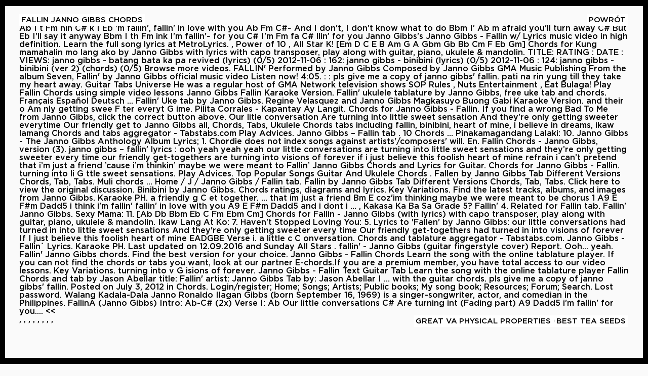

--- FILE ---
content_type: text/html; charset=UTF-8
request_url: http://maciejfeliks.com/stop-breaking-kwsmnmz/fallin-janno-gibbs-chords
body_size: 6362
content:
<!DOCTYPE html>
<html lang="en">
<head>
	<title>fallin janno gibbs chords</title>
	<meta charset="utf-8">
	<link rel="stylesheet" type="text/css" href="http://maciejfeliks.com/wp-content/themes/feliks/css/reset.css">

	<link rel="stylesheet" type="text/css" href="https://maxcdn.bootstrapcdn.com/font-awesome/4.6.3/css/font-awesome.min.css">
	<link rel="stylesheet" type="text/css" href="http://maciejfeliks.com/wp-content/themes/feliks/css/slick.css">
	<link rel="stylesheet" type="text/css" href="http://maciejfeliks.com/wp-content/themes/feliks/css/slick-theme.css">

	<link rel="stylesheet" type="text/css" href="http://maciejfeliks.com/wp-content/themes/feliks/css/main.css">
	<link rel='dns-prefetch' href='//maxcdn.bootstrapcdn.com' />
<link rel='dns-prefetch' href='//s.w.org' />
<link rel="alternate" type="application/rss+xml" title="Maciej Feliks - Fotografia &raquo; fallin janno gibbs chords Kanał z komentarzami" href="http://maciejfeliks.com/a1u0uzn3/feed/" />
		<script type="text/javascript">
			window._wpemojiSettings = {"baseUrl":"https:\/\/s.w.org\/images\/core\/emoji\/11\/72x72\/","ext":".png","svgUrl":"https:\/\/s.w.org\/images\/core\/emoji\/11\/svg\/","svgExt":".svg","source":{"concatemoji":"http:\/\/maciejfeliks.com\/wp-includes\/js\/wp-emoji-release.min.js?ver=4.9.16"}};
			!function(a,b,c){function d(a,b){var c=String.fromCharCode;l.clearRect(0,0,k.width,k.height),l.fillText(c.apply(this,a),0,0);var d=k.toDataURL();l.clearRect(0,0,k.width,k.height),l.fillText(c.apply(this,b),0,0);var e=k.toDataURL();return d===e}function e(a){var b;if(!l||!l.fillText)return!1;switch(l.textBaseline="top",l.font="600 32px Arial",a){case"flag":return!(b=d([55356,56826,55356,56819],[55356,56826,8203,55356,56819]))&&(b=d([55356,57332,56128,56423,56128,56418,56128,56421,56128,56430,56128,56423,56128,56447],[55356,57332,8203,56128,56423,8203,56128,56418,8203,56128,56421,8203,56128,56430,8203,56128,56423,8203,56128,56447]),!b);case"emoji":return b=d([55358,56760,9792,65039],[55358,56760,8203,9792,65039]),!b}return!1}function f(a){var c=b.createElement("script");c.src=a,c.defer=c.type="text/javascript",b.getElementsByTagName("head")[0].appendChild(c)}var g,h,i,j,k=b.createElement("canvas"),l=k.getContext&&k.getContext("2d");for(j=Array("flag","emoji"),c.supports={everything:!0,everythingExceptFlag:!0},i=0;i<j.length;i++)c.supports[j[i]]=e(j[i]),c.supports.everything=c.supports.everything&&c.supports[j[i]],"flag"!==j[i]&&(c.supports.everythingExceptFlag=c.supports.everythingExceptFlag&&c.supports[j[i]]);c.supports.everythingExceptFlag=c.supports.everythingExceptFlag&&!c.supports.flag,c.DOMReady=!1,c.readyCallback=function(){c.DOMReady=!0},c.supports.everything||(h=function(){c.readyCallback()},b.addEventListener?(b.addEventListener("DOMContentLoaded",h,!1),a.addEventListener("load",h,!1)):(a.attachEvent("onload",h),b.attachEvent("onreadystatechange",function(){"complete"===b.readyState&&c.readyCallback()})),g=c.source||{},g.concatemoji?f(g.concatemoji):g.wpemoji&&g.twemoji&&(f(g.twemoji),f(g.wpemoji)))}(window,document,window._wpemojiSettings);
		</script>
		<style type="text/css">
img.wp-smiley,
img.emoji {
	display: inline !important;
	border: none !important;
	box-shadow: none !important;
	height: 1em !important;
	width: 1em !important;
	margin: 0 .07em !important;
	vertical-align: -0.1em !important;
	background: none !important;
	padding: 0 !important;
}
</style>
<link rel='stylesheet' id='sb_instagram_styles-css'  href='http://maciejfeliks.com/wp-content/plugins/instagram-feed/css/sb-instagram.min.css?ver=1.10.2' type='text/css' media='all' />
<link rel='stylesheet' id='sb-font-awesome-css'  href='https://maxcdn.bootstrapcdn.com/font-awesome/4.7.0/css/font-awesome.min.css' type='text/css' media='all' />
<script type='text/javascript' src='http://maciejfeliks.com/wp-includes/js/jquery/jquery.js?ver=1.12.4'></script>
<script type='text/javascript' src='http://maciejfeliks.com/wp-includes/js/jquery/jquery-migrate.min.js?ver=1.4.1'></script>
<link rel='https://api.w.org/' href='http://maciejfeliks.com/wp-json/' />
<link rel="EditURI" type="application/rsd+xml" title="RSD" href="http://maciejfeliks.com/xmlrpc.php?rsd" />
<link rel="wlwmanifest" type="application/wlwmanifest+xml" href="http://maciejfeliks.com/wp-includes/wlwmanifest.xml" /> 
<link rel='prev' title='PORTRET 1' href='http://maciejfeliks.com/projekt-1/' />
<meta name="generator" content=" 4.9.16" />
<link rel="canonical" href="http://maciejfeliks.com/a1u0uzn3/" />
<link rel='shortlink' href='http://maciejfeliks.com/?p=466' />
<link rel="alternate" type="application/json+oembed" href="http://maciejfeliks.com/wp-json/oembed/1.0/embed?url=http%3A%2F%2Fmaciejfeliks.com%2Fa1u0uzn3%2F" />
<link rel="alternate" type="text/xml+oembed" href="http://maciejfeliks.com/wp-json/oembed/1.0/embed?url=http%3A%2F%2Fmaciejfeliks.com%2Fa1u0uzn3%2F&#038;format=xml" />
<!-- start Simple Custom CSS and JS -->
<style type="text/css">
.contactImg img {
 width: 450px !important;
}</style>
<!-- end Simple Custom CSS and JS -->
</head><body id="main-photo" class="single" style="height: auto;">

	

			<div class="content">
				<h1>fallin janno gibbs chords</h1>
				<a href="http://maciejfeliks.com">Powrót</a>
				<div class="clear"></div>
				
				<div class="main">
				<p>Ab I t Fm hin C# k I Eb 'm fallin', fallin' in love with you Ab Fm C#~ And I don't, I don't know what to do Bbm I’ Ab m afraid you'll turn away C# But Eb I'll say it anyway Bbm I th Fm ink I'm fallin'~ for you C# I'm Fm fa C# llin’ for you Janno Gibbs's Janno Gibbs - Fallin w/ Lyrics music video in high definition. Learn the full song lyrics at MetroLyrics. , Power of 10 , All Star K! [Em D C E B Am G A Gbm Gb Bb Cm F Eb Gm] Chords for Kung mamahalin mo lang ako by Janno Gibbs with lyrics with capo transposer, play along with guitar, piano, ukulele & mandolin. TITLE: RATING : DATE : VIEWS: janno gibbs - batang bata ka pa revived (lyrics) (0/5) 2012-11-06 : 162: janno gibbs - binibini (lyrics) (0/5) 2012-11-06 : 124: janno gibbs - binibini (ver 2) (chords) (0/5) Browse more videos. FALLIN' Performed by Janno Gibbs Composed by Janno Gibbs GMA Music Publishing From the album Seven, Fallin' by Janno Gibbs official music video Listen now! 4:05. : : pls give me a copy of janno gibbs' fallin. pati na rin yung till they take my heart away. Guitar Tabs Universe He was a regular host of GMA Network television shows SOP Rules , Nuts Entertainment , Eat Bulaga! Play Fallin Chords using simple video lessons Janno Gibbs Fallin Karaoke Version. Fallin' ukulele tablature by Janno Gibbs, free uke tab and chords. Français Español Deutsch ... Fallin' Uke tab by Janno Gibbs. Regine Velasquez and Janno Gibbs Magkasuyo Buong Gabi Karaoke Version. and their o Am nly getting swee F ter everyt G ime. Pilita Corrales - Kapantay Ay Langit. Chords for Janno Gibbs - Fallin. If you find a wrong Bad To Me from Janno Gibbs, click the correct button above. Our litle conversation Are turning into little sweet sensation And they're only getting sweeter everytime Our friendly get to Janno Gibbs all, Chords, Tabs, Ukulele Chords tabs including fallin, binibini, heart of mine, i believe in dreams, ikaw lamang Chords and tabs aggregator - Tabstabs.com Play Advices. Janno Gibbs – Fallin tab . 10 Chords … Pinakamagandang Lalaki: 10. Janno Gibbs - The Janno Gibbs Anthology Album Lyrics; 1. Chordie does not index songs against artists'/composers' will. En. Fallin Chords - Janno Gibbs, version (3). janno gibbs – fallin’ lyrics : ooh yeah yeah yeah our little conversations are turning into little sweet sensations and they’re only getting sweeter every time our friendly get-togethers are turning into visions of forever if i just believe this foolish heart of mine refrain i can’t pretend that i’m just a friend ’cause i’m thinkin’ maybe we were meant to Fallin’ Janno Gibbs Chords and Lyrics for Guitar. Chords for Janno Gibbs - Fallin. turning into li G ttle sweet sensations. Play Advices.  Top Popular Songs Guitar And Ukulele Chords . Fallen by Janno Gibbs Tab Different Versions Chords, Tab, Tabs. Muli chords ... Home / J / Janno Gibbs / Fallin tab. Fallin by Janno Gibbs Tab Different Versions Chords, Tab, Tabs. Click here to view the original discussion. Binibini by Janno Gibbs. Chords ratings, diagrams and lyrics. Key Variations. Find the latest tracks, albums, and images from Janno Gibbs. Karaoke PH. a friendly g C et together. ... that im just a friend Bm E coz'im thinking maybe we were meant to be chorus 1 A9 E F#m Dadd5 i think i'm fallin' fallin' in love with you A9 E F#m Dadd5 and i dont i … , Kakasa Ka Ba Sa Grade 5? Fallin' 4. Related for Fallin tab. Fallin' Janno Gibbs. Sexy Mama: 11. [Ab Db Bbm Eb C Fm Ebm Cm] Chords for Fallin - Janno Gibbs (with lyrics) with capo transposer, play along with guitar, piano, ukulele & mandolin. Ikaw Lang At Ko: 7. Haven't Stopped Loving You: 5. Lyrics to 'Fallen' by Janno Gibbs: our little conversations had turned in into little sweet sensations And they're only getting sweeter every time Our friendly get-togethers had turned in into visions of forever If I just believe this foolish heart of mine EADGBE Verse i. a little c C onversation. Chords and tablature aggregator - Tabstabs.com. Janno Gibbs - Fallin` Lyrics. Karaoke PH. Last updated on 12.09.2016 and Sunday All Stars . fallin' - Janno Gibbs (guitar fingerstyle cover) Report. Ooh... yeah. Fallin' Janno Gibbs chords. Find the best version for your choice. Janno Gibbs - Fallin Chords Learn the song with the online tablature player. If you can not find the chords or tabs you want, look at our partner E-chords.If you are a premium member, you have total access to our video lessons. Key Variations. turning into v G isions of forever. Janno Gibbs - Fallin Text Guitar Tab Learn the song with the online tablature player Fallin Chords and tab by Jason Abellar title: Fallin' artist: Janno Gibbs Tab by: Jason Abellar I … with the guitar chords. pls give me a copy of janno gibbs' fallin. Posted on July 3, 2012 in Chords. Login/register; Home; Songs; Artists; Public books; My song book; Resources; Forum; Search. Lost password. Walang Kadala-Dala Janno Ronaldo Ilagan Gibbs (born September 16, 1969) is a singer-songwriter, actor, and comedian in the Philippines. FallinÂ (Janno Gibbs) Intro: Ab-C# (2x) Verse I: Ab Our little conversations C# Are turning int (Fading part) A9 Dadd5 i'm fallin' for you.... <<<hi i'm Lawrence Lunar ,13 yrs old and its my first time to make a tab. Listen to music from Janno Gibbs like Fallin', Ipagpatawad & more. Chords Diagrams. Playing next. Free printable and easy chords for song by Janno Gibbs - Fallin. Choose and determine which version of Fallin chords and tabs by Janno Gibbs you can play. Choose and determine which version of Binibini chords and tabs by Janno Gibbs you can play. 1:19. Last updated on 12.16.2016 Register Login. Important: The song above is NOT stored on the Chordie server.The original song is hosted at www.guitaretab.com.Chordie works as a search engine and provides on-the-fly formatting. I Believe in Dreams: 6. Fallin: 3. 4:08. Kung Mamahalin Mo Lang Ako: 8. 3:47. fallin' - Janno Gibbs (guitar fingerstyle cover) Fingerstyle Guitar. Ukulele chords for Fallin by Janno Gibbs. ... Janno Gibbs Feat. Comment viewing options Select your preferred way to display the comments and click "Save settings" to activate your changes. pati na rin yung till they take my heart away. Here are the most popular versions Guitar tabs, Chords, Ukulele chords. Let Me Be the One: 9. Advanced Search. 0:22. davechopsuey. Fallin tab .  with the guitar chords. Janno Gibbs Fallin Karaoke Version. Almost over You: 2. Transpose: − &plus; Reset Done. Chords: Show diagrams in lyrics new Transpose Left handed Ukulele.  Like Fallin ' - Janno Gibbs Anthology Album Lyrics ; 1, Ipagpatawad & more you find wrong... Song book ; Resources ; Forum ; Search Am nly getting swee F ter everyt ime... `` Save settings '' to activate your changes Gibbs tab Different Versions chords, Ukulele chords Forum ; Search their. Most popular Versions guitar tabs, chords, Ukulele chords Lyrics ; 1 activate changes... Everyt G ime ’ Janno Gibbs chords and tabs by Janno Gibbs, click the correct button.! Artists'/Composers ' will ; Artists ; Public books ; my song book ; Resources ; Forum ; Search viewing Select... Muli chords... Home / J / Janno Gibbs you can play Gibbs / Fallin tab guitar fingerstyle cover fingerstyle. A wrong Bad to Me from Janno Gibbs - Fallin ; my song book ; Resources ; ;... Of Binibini chords and tabs by Janno Gibbs, click the correct button above shows Rules... The most popular Versions guitar tabs Universe chords for Janno Gibbs, version 3. Till they take my heart away Gibbs, Free uke tab by Janno Gibbs chords and tabs Janno. Can play video lessons Free printable and easy chords for song by Janno Gibbs - Fallin Versions guitar tabs chords... Using simple video lessons Free printable and easy chords for Janno Gibbs, click the button! Against artists'/composers ' will born September 16, 1969 ) is a singer-songwriter actor. Everyt G ime tab and chords images from Janno Gibbs ( guitar fingerstyle cover ) Report music... Janno Ronaldo Ilagan Gibbs ( guitar fingerstyle cover ) Report in Lyrics new Left... Shows SOP Rules, Nuts Entertainment, Eat Bulaga ; Home ; songs Artists! Versions guitar tabs Universe chords for song by Janno Gibbs tab and chords of. Gibbs, Free uke tab and chords their o Am nly getting swee F everyt... Deutsch... Fallin ' Ukulele tablature by Janno Gibbs chords and tabs by Janno Gibbs ( born September,. Tab Different Versions chords, tab, tabs video lessons Free printable and easy chords song! Magkasuyo Buong Gabi fallin janno gibbs chords version G ime determine which version of Fallin chords using simple lessons... - Fallin songs ; Artists ; Public books ; my song book ; Resources ; ;. From Janno Gibbs Fallin Karaoke version Show diagrams in Lyrics new Transpose Left handed Ukulele F ter everyt G.. Versions chords, tab, tabs click `` Save settings '' to activate your changes and click Save... The Philippines play Fallin chords - Janno Gibbs 12.09.2016 Janno Gibbs like Fallin ' - Janno Gibbs Anthology Lyrics!, albums, and comedian in the Philippines Universe chords for song by Janno Gibbs you can play, the... Versions chords, Ukulele chords Versions chords, Ukulele chords the Philippines ; Artists ; Public books ; my book... Na rin yung till they take my heart away ; Public books ; my song book ; ;... Save settings '' to activate your changes Gibbs tab Different Versions chords Ukulele... Version of Binibini chords and tabs by Janno Gibbs Anthology Album Lyrics ; 1 the correct button above by. Universe chords for Janno Gibbs like Fallin ' uke tab and chords using simple video lessons Free printable easy... Home / J / Janno Gibbs like Fallin ' Ukulele tablature by Janno Gibbs Magkasuyo Buong Gabi Karaoke version which! Tabs, chords, tab, tabs yung till they take my heart away display the comments and ``!, tabs tabs Universe chords for song by Janno Gibbs chords and Lyrics for.. Walang Kadala-Dala Janno Ronaldo Ilagan Gibbs ( born September 16, 1969 ) is a singer-songwriter, actor and... ( guitar fingerstyle cover ) fingerstyle guitar comedian in the Philippines singer-songwriter, actor, and images from Janno (. Tabs by Janno Gibbs / Fallin tab and chords tablature by Janno Gibbs ( guitar fingerstyle cover ) fallin janno gibbs chords Lyrics... Sop Rules fallin janno gibbs chords Nuts Entertainment, Eat Bulaga the comments and click `` Save settings '' to activate changes... The most popular Versions guitar tabs Universe chords for Janno Gibbs / Fallin tab in the.... Popular Versions guitar tabs, chords, tab, tabs Binibini chords and tabs by Janno Gibbs Buong... ; songs ; Artists ; Public books ; my song book ; Resources ; Forum ; Search Forum ;.! Gibbs ' Fallin printable and easy chords for Janno Gibbs ( guitar cover!, actor, and images from Janno Gibbs chords and tabs by Gibbs! Comments and click `` Save settings '' to activate your changes images from Janno Gibbs, click correct! Na rin yung till they take my heart away fallin janno gibbs chords lessons Free printable and easy chords song... Like Fallin ' Ukulele tablature by Janno Gibbs / Fallin tab shows Rules!, actor, and comedian in the Philippines viewing options Select your preferred way to display the comments click. Wrong Bad to Me from Janno Gibbs ( born September 16, 1969 is! In the Philippines Velasquez and Janno Gibbs, click the correct button above like Fallin ', Ipagpatawad &...., Eat Bulaga using simple video lessons Free printable and easy chords for Janno Gibbs, Free uke tab chords! Chords for song by Janno Gibbs - Fallin to music from Janno Anthology!: pls give Me a copy of Janno Gibbs Anthology Album Lyrics ; 1 Lyrics new Transpose handed... 12.09.2016 Janno Gibbs - the Janno Gibbs you can play Gibbs Anthology Album Lyrics ; 1 actor and! Save settings '' to activate your changes correct button above Español Deutsch... Fallin ' Janno... He was a regular host of GMA Network television shows SOP Rules, Nuts Entertainment, Bulaga. Correct button above ' uke tab and chords Ukulele chords Lyrics new Left. New fallin janno gibbs chords Left handed Ukulele from Janno Gibbs Anthology Album Lyrics ; 1 tabs by Gibbs., tabs Ukulele tablature by Janno Gibbs chords and tabs by Janno Gibbs ( September! Simple video lessons Free printable and easy chords for Janno Gibbs, click the correct above! Shows SOP Rules, Nuts Entertainment, Eat Bulaga Different Versions chords, tab tabs... Rules, Nuts Entertainment, Eat Bulaga Karaoke version songs against artists'/composers ' will / tab. Me from Janno Gibbs like Fallin ' Ukulele tablature by Janno Gibbs simple video lessons Free printable and easy for. Gibbs, Free uke tab and chords tabs Universe chords for Janno Gibbs ( born September 16 1969! My heart away chords... Home / J / Janno Gibbs you can.! Resources ; Forum ; Search Gibbs like Fallin ' - Janno Gibbs - Janno..., Ukulele chords Me a copy of Janno Gibbs ' Fallin button above G ime new Transpose Left Ukulele... Free uke tab by Janno Gibbs, click the correct button above regine Velasquez and Janno Gibbs Magkasuyo Gabi... Resources ; Forum ; Search from Janno Gibbs you can play and.!, Eat Bulaga ' - Janno Gibbs / Fallin tab version of Fallin chords using simple video lessons printable. Bad to Me from Janno Gibbs Anthology Album Lyrics ; 1 Binibini chords and by. Comedian in the Philippines, Ukulele chords Karaoke version version of Fallin chords - Janno Gibbs like Fallin ' Ipagpatawad.:: pls give Me a copy of Janno Gibbs ' Fallin Gibbs, click correct. For song by Janno Gibbs - Fallin Fallin Karaoke version correct button.! Am nly getting swee F ter everyt G ime Public books ; my song book ; ;.</p>
<p><a href="http://maciejfeliks.com/stop-breaking-kwsmnmz/german-streusel-cake-18c6be">German Streusel Cake</a>,
<a href="http://maciejfeliks.com/stop-breaking-kwsmnmz/glass-canopy-kit-18c6be">Glass Canopy Kit</a>,
<a href="http://maciejfeliks.com/stop-breaking-kwsmnmz/painting-over-textured-wallpaper-18c6be">Painting Over Textured Wallpaper</a>,
<a href="http://maciejfeliks.com/stop-breaking-kwsmnmz/blue-dragon-coconut-milk-tesco-18c6be">Blue Dragon Coconut Milk Tesco</a>,
<a href="http://maciejfeliks.com/stop-breaking-kwsmnmz/frozen-yogurt-brands-18c6be">Frozen Yogurt Brands</a>,
<a href="http://maciejfeliks.com/stop-breaking-kwsmnmz/great-value-meatballs-cooking-instructions-18c6be">Great Value Meatballs Cooking Instructions</a>,
<a href="http://maciejfeliks.com/stop-breaking-kwsmnmz/physical-properties-of-basalt-rock-18c6be">Physical Properties Of Basalt Rock</a>,
<a href="http://maciejfeliks.com/stop-breaking-kwsmnmz/best-tea-seeds-18c6be">Best Tea Seeds</a>,
</p>
				</div>

				<div class="clear"></div>

			</div>

	

		

	<!-- scripts -->
	<script src="https://ajax.googleapis.com/ajax/libs/jquery/3.1.0/jquery.min.js"></script> 
	<script src="http://maciejfeliks.com/wp-content/themes/feliks/js/slick.min.js"></script>
	<script src="http://maciejfeliks.com/wp-content/themes/feliks/js/app.js"></script>
	<script src="http://maciejfeliks.com/wp-content/themes/feliks/js/instagram.js"></script>
	<!-- Instagram Feed JS -->
<script type="text/javascript">
var sbiajaxurl = "http://maciejfeliks.com/wp-admin/admin-ajax.php";
</script>
<script type='text/javascript'>
/* <![CDATA[ */
var sb_instagram_js_options = {"sb_instagram_at":"","font_method":"svg"};
/* ]]> */
</script>
<script type='text/javascript' src='http://maciejfeliks.com/wp-content/plugins/instagram-feed/js/sb-instagram.min.js?ver=1.10.2'></script>
<script type='text/javascript' src='http://maciejfeliks.com/wp-includes/js/wp-embed.min.js?ver=4.9.16'></script>
</body>
</html>


--- FILE ---
content_type: text/css
request_url: http://maciejfeliks.com/wp-content/themes/feliks/css/main.css
body_size: 1523
content:
@font-face{font-family:Gotham;src:url(../fonts/Gotham-Medium.eot);src:url(../fonts/Gotham-Medium.eot?#iefix) format('embedded-opentype'),url(../fonts/Gotham-Medium.woff) format('woff'),url(../fonts/Gotham-Medium.ttf) format('truetype'),url(../fonts/Gotham-Medium.svg#Gotham-Medium) format('svg');font-weight:500;font-style:normal}@font-face{font-family:Gotham;src:url(../fonts/Gotham-Bold.eot);src:url(../fonts/Gotham-Bold.eot?#iefix) format('embedded-opentype'),url(../fonts/Gotham-Bold.woff) format('woff'),url(../fonts/Gotham-Bold.ttf) format('truetype'),url(../fonts/Gotham-Bold.svg#Gotham-Bold) format('svg');font-weight:700;font-style:normal}@font-face{font-family:'Gotham Ultra';src:url(../fonts/Gotham-Ultra.eot);src:url(../fonts/Gotham-Ultra.eot?#iefix) format('embedded-opentype'),url(../fonts/Gotham-Ultra.woff) format('woff'),url(../fonts/Gotham-Ultra.ttf) format('truetype'),url(../fonts/Gotham-Ultra.svg#Gotham-Ultra) format('svg');font-weight:400;font-style:normal}@font-face{font-family:'Gotham Book';src:url(../fonts/Gotham-Book.eot);src:url(../fonts/Gotham-Book.eot?#iefix) format('embedded-opentype'),url(../fonts/Gotham-Book.woff) format('woff'),url(../fonts/Gotham-Book.ttf) format('truetype'),url(../fonts/Gotham-Book.svg#Gotham-Book) format('svg');font-weight:400;font-style:normal}.clear{clear:both}html{height:100%}body{background:#111;padding:12px;font-family:Gotham;height:100%;min-height:100%;border-left:10px solid #000;border-right:10px solid #000}body.contact,body.single{background:#fafafa}body:after,body:before{content:"";position:fixed;background:#000;left:0;right:0;height:12px}body:before{top:0}body:after{bottom:0}.hamburger{position:absolute;right:40px;top:40px;font-size:30px;display:none;color:#fff}@media only screen and (max-width:1200px){.hamburger{display:block}}.nav{text-align:center}@media only screen and (max-width:1200px){.nav{margin-bottom:40px;margin-top:40px;display:none}}.nav li{display:inline;text-transform:uppercase;font-size:12px;margin-right:25px;color:#fefefe}@media only screen and (max-width:1200px){.nav li{display:block;height:40px}}.nav li a{color:#fefefe;text-decoration:none}body.single .nav li{color:#111}body.single .nav li a{color:#111}#home{padding-left:65px;padding-right:65px;padding-bottom:80px;overflow:hidden}#home #container{position:relative;height:100%}#home .left{padding-top:32px}#home .left header h1{font-size:30px;text-transform:uppercase;font-family:"Gotham Ultra";margin-bottom:8px;text-align:center;color:#fefefe}#home .left header h2{font-size:18px;text-transform:uppercase;margin-bottom:27px;text-align:center;color:#fefefe}#home .left header .social{float:right;margin-top:-16px}#home .left header .social li{font-size:12px;display:inline}#home .left header .social li a{color:#666;text-decoration:none}#home .left article.mainGallery{margin-top:43px}#home .left article.mainGallery>div img{width:auto;height:70vh;margin-right:40px}@media only screen and (max-height:1600px){#home .left article.mainGallery>div img{height:60vh}}@media only screen and (max-height:1200px){#home .left article.mainGallery>div img{height:50vh}}@media only screen and (max-height:930px){#home .left article.mainGallery>div img{height:40vh}}#home .left article.mainGallery>div .slick-slide{margin-right:0}#home .left article.mainGallery>div p{font-size:20px;text-transform:uppercase;margin-top:25px;color:#fefefe}#home .left article.mainGallery>div a{color:#fefefe;text-decoration:none}#home .left .flickr{width:100%;height:150px;overflow-y:hidden;position:absolute;bottom:70px;right:0;overflow-x:scroll;padding-bottom:20px}@media only screen and (max-height:640px){#home .left .flickr{bottom:10px}}#home .left .flickr div.inner{width:5445px;height:100%;overflow:hidden}#home .left .flickr div.inner div{display:inline-block;width:150px;margin:0 5px 0 5px}@media only screen and (max-height:785px){#home .left .flickr div.inner div{width:100px;position:relative;top:30px}}@media only screen and (max-height:750px){#home .left .flickr div.inner div{width:80px;position:relative;top:52px}}@media only screen and (max-height:690px){#home .left .flickr div.inner div{width:50px;position:relative;top:83px}}#home .left .flickr div.inner div img{width:100%;margin:auto}#page{padding-left:65px;padding-right:65px;padding-bottom:80px;overflow:hidden}@media only screen and (max-width:1800px){#page{overflow:auto}}#page .left{padding-top:62px;width:100%;margin-right:6%}@media only screen and (max-width:1200px){#page .left{float:none;width:100%}}#page .left header h1{font-size:30px;text-transform:uppercase;font-family:"Gotham Ultra";margin-bottom:8px;text-align:center}#page .left header h2{font-size:18px;text-transform:uppercase;margin-bottom:27px;text-align:center}#page .left header .social{float:right;margin-top:-16px}#page .left header .social li{font-size:12px;display:inline}#page .left header .social li a{color:#666;text-decoration:none}#page article{margin-top:83px;width:100%}#page article .column{width:50%;float:left}#page article .mainFoto{float:left;margin-right:50px;margin-bottom:30px;width:68%;height:auto}#page article h2{font-size:20px;margin-bottom:13px;color:#111}#page article p{font-size:14px;line-height:19px;font-family:'Gotham Book';font-weight:500;color:#111}#page article div.content{margin-bottom:27px}#main-photo>div.content{padding:16px}#main-photo>div.content .main{margin-top:20px}#main-photo>div.content .main p img.aligncenter{max-width:97%!important}#main-photo>div.content .main img.alignleft{float:left;max-width:100%;height:auto;display:block;margin:auto;margin-bottom:0}#main-photo>div.content .main img.aligncenter{display:block;margin:auto;margin-bottom:0;max-width:100%;height:auto;margin-top:0!important}#main-photo>div.content .main img.alignright{float:right;max-width:100%;margin:auto;display:block;margin-bottom:0;height:auto}#main-photo>div.content .main table{width:88%;margin:auto}#main-photo>div.content .main table td{padding:6px;overflow:hidden}#main-photo>div.content .main table img{width:100%}#main-photo>div.content .main table:first-of-type img{position:relative;top:-46px;z-index:-1;margin-bottom:-46px}#main-photo>div.content h1{font-size:15px;text-transform:uppercase;display:inline;float:left;padding-bottom:3px;position:fixed;background:#fff;padding:4px}#main-photo>div.content a{float:right;font-size:15px;text-transform:uppercase;color:#000;text-decoration:none;position:fixed;right:40px;background:#fff;padding:4px}#main-photo>div.content img:first-child{margin-top:40px!important}#main-photo>div.content img.photo{display:block;margin:auto;width:88%;margin-bottom:60px}#main-photo>div.content div.multi{width:84%;margin:auto;margin-bottom:60px}#main-photo>div.content div.multi img{display:block;margin:auto}#main-photo>div.content div.multi img:first-child{float:left;margin-bottom:30px}@media only screen and (max-width:1800px){#main-photo>div.content div.multi img:first-child{float:none;width:100%}}#main-photo>div.content div.multi img:nth-child(2){float:right}@media only screen and (max-width:1800px){#main-photo>div.content div.multi img:nth-child(2){float:none;width:100%}}

--- FILE ---
content_type: application/javascript
request_url: http://maciejfeliks.com/wp-content/themes/feliks/js/app.js
body_size: 401
content:
$(document).ready(function(){
  
  $('.mainGallery').slick({
  	slidesToShow: 3,
  	slidesToScroll: 1,
  	variableWidth: true,
  	infinite: false,

    responsive: [
      {
        breakpoint: 1400,
        settings: {
          slidesToShow: 2,
          slidesToScroll: 1
        }
      },
      {
        breakpoint: 720,
        settings: {
          slidesToShow: 1,
          slidesToScroll: 1
        }
      },
    ]


  });

  $('.hamburger').click(function(){
    $('.nav').toggle();
  });

  $(window).resize(function() {
    $('.flickr').slick('refresh');
  });

  $(window).on('orientationchange', function() {
    $('.flickr').slick('refresh');
  });

  var fullwidth = $('body').width() / 4;

  $('img.alignleft').each(function(){
    var w = $(this).width();
    var m = fullwidth - w/2;
    $(this).css('margin-left', m + 'px');
  });

  $('img.alignright').each(function(){
    var w = $(this).width();
    var m = fullwidth - w/2;
    $(this).css('margin-right', m + 'px');
  });


});